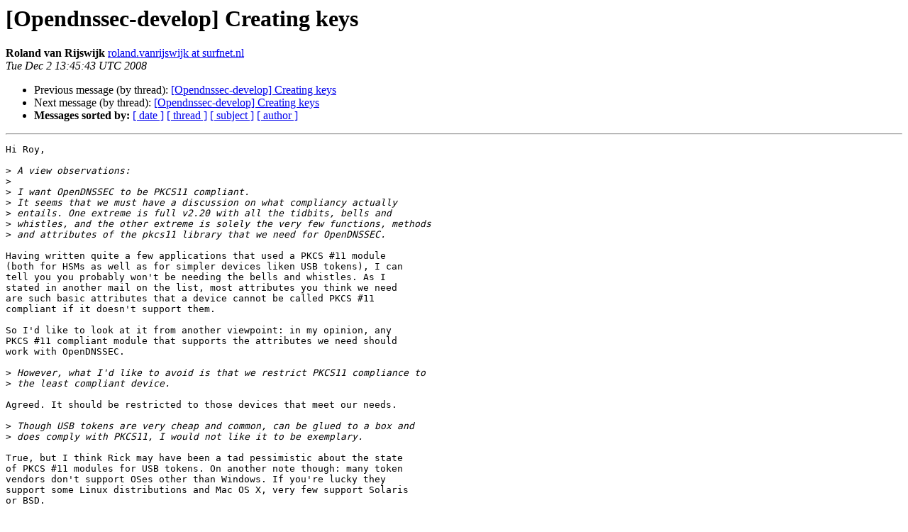

--- FILE ---
content_type: text/html
request_url: https://lists.opendnssec.org/pipermail/opendnssec-develop/2008-December/000053.html
body_size: 4530
content:
<!DOCTYPE HTML PUBLIC "-//W3C//DTD HTML 4.01 Transitional//EN">
<HTML>
 <HEAD>
   <TITLE> [Opendnssec-develop] Creating keys
   </TITLE>
   <LINK REL="Index" HREF="index.html" >
   <LINK REL="made" HREF="mailto:opendnssec-develop%40lists.opendnssec.org?Subject=Re%3A%20%5BOpendnssec-develop%5D%20Creating%20keys&In-Reply-To=%3C49353C07.9010300%40surfnet.nl%3E">
   <META NAME="robots" CONTENT="index,nofollow">
   <style type="text/css">
       pre {
           white-space: pre-wrap;       /* css-2.1, curent FF, Opera, Safari */
           }
   </style>
   <META http-equiv="Content-Type" content="text/html; charset=us-ascii">
   <LINK REL="Previous"  HREF="000051.html">
   <LINK REL="Next"  HREF="000056.html">
 </HEAD>
 <BODY BGCOLOR="#ffffff">
   <H1>[Opendnssec-develop] Creating keys</H1>
    <B>Roland van Rijswijk</B> 
    <A HREF="mailto:opendnssec-develop%40lists.opendnssec.org?Subject=Re%3A%20%5BOpendnssec-develop%5D%20Creating%20keys&In-Reply-To=%3C49353C07.9010300%40surfnet.nl%3E"
       TITLE="[Opendnssec-develop] Creating keys">roland.vanrijswijk at surfnet.nl
       </A><BR>
    <I>Tue Dec  2 13:45:43 UTC 2008</I>
    <P><UL>
        <LI>Previous message (by thread): <A HREF="000051.html">[Opendnssec-develop] Creating keys
</A></li>
        <LI>Next message (by thread): <A HREF="000056.html">[Opendnssec-develop] Creating keys
</A></li>
         <LI> <B>Messages sorted by:</B> 
              <a href="date.html#53">[ date ]</a>
              <a href="thread.html#53">[ thread ]</a>
              <a href="subject.html#53">[ subject ]</a>
              <a href="author.html#53">[ author ]</a>
         </LI>
       </UL>
    <HR>  
<!--beginarticle-->
<PRE>Hi Roy,

&gt;<i> A view observations:
</I>&gt;<i> 
</I>&gt;<i> I want OpenDNSSEC to be PKCS11 compliant. 
</I>&gt;<i> It seems that we must have a discussion on what compliancy actually 
</I>&gt;<i> entails. One extreme is full v2.20 with all the tidbits, bells and 
</I>&gt;<i> whistles, and the other extreme is solely the very few functions, methods 
</I>&gt;<i> and attributes of the pkcs11 library that we need for OpenDNSSEC. 
</I>
Having written quite a few applications that used a PKCS #11 module
(both for HSMs as well as for simpler devices liken USB tokens), I can
tell you you probably won't be needing the bells and whistles. As I
stated in another mail on the list, most attributes you think we need
are such basic attributes that a device cannot be called PKCS #11
compliant if it doesn't support them.

So I'd like to look at it from another viewpoint: in my opinion, any
PKCS #11 compliant module that supports the attributes we need should
work with OpenDNSSEC.

&gt;<i> However, what I'd like to avoid is that we restrict PKCS11 compliance to 
</I>&gt;<i> the least compliant device. 
</I>
Agreed. It should be restricted to those devices that meet our needs.

&gt;<i> Though USB tokens are very cheap and common, can be glued to a box and 
</I>&gt;<i> does comply with PKCS11, I would not like it to be exemplary. 
</I>
True, but I think Rick may have been a tad pessimistic about the state
of PKCS #11 modules for USB tokens. On another note though: many token
vendors don't support OSes other than Windows. If you're lucky they
support some Linux distributions and Mac OS X, very few support Solaris
or BSD.

I have a proposal for a different approach: I think it makes sense to
create a simple compliancy tool that tests for the attributes and PKCS
#11 functions that OpenDNSSEC needs. Any module that passes is
supported, any module that doesn't isn't. How does that sound to you?

Cheers,

Roland.


-- 

-- Roland M. van Rijswijk
-- SURFnet Middleware Services
-- t: +31-30-2305388
-- e: <A HREF="https://lists.opendnssec.org/mailman/listinfo/opendnssec-develop">roland.vanrijswijk at surfnet.nl</A>

</PRE>

<!--endarticle-->
    <HR>
    <P><UL>
        <!--threads-->
	<LI>Previous message (by thread): <A HREF="000051.html">[Opendnssec-develop] Creating keys
</A></li>
	<LI>Next message (by thread): <A HREF="000056.html">[Opendnssec-develop] Creating keys
</A></li>
         <LI> <B>Messages sorted by:</B> 
              <a href="date.html#53">[ date ]</a>
              <a href="thread.html#53">[ thread ]</a>
              <a href="subject.html#53">[ subject ]</a>
              <a href="author.html#53">[ author ]</a>
         </LI>
       </UL>

<hr>
<a href="https://lists.opendnssec.org/mailman/listinfo/opendnssec-develop">More information about the Opendnssec-develop
mailing list</a><br>
</body></html>
